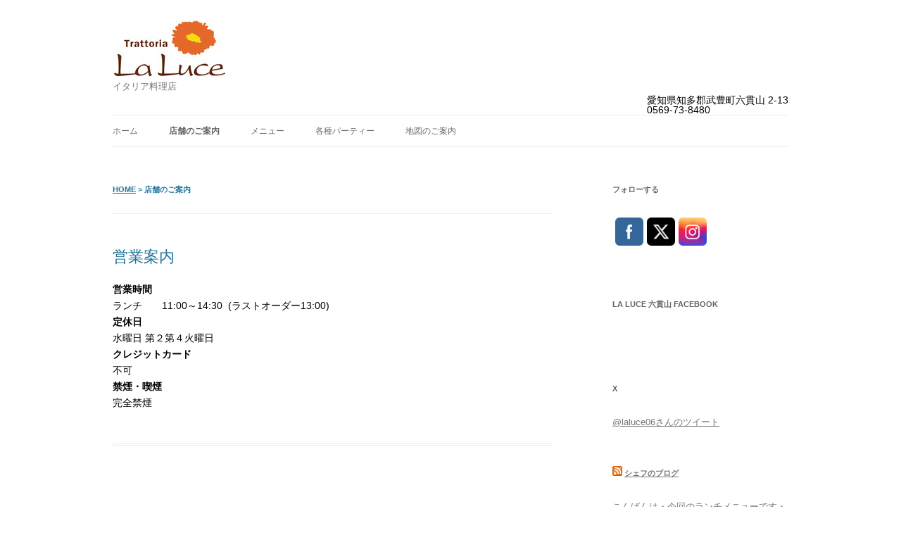

--- FILE ---
content_type: text/css
request_url: https://www.t-laluce.com/laluce06/wp-content/themes/twentytwelve-child/style.css?ver=20250415
body_size: 495
content:
/*
Theme Name: laluce
Description: Tewnty Twelve Child Theme.
Version: 1.0
Template:twentytwelve
Author:laluce
Author URI:http://www.t-laluce.com
*/

@import url("../twentytwelve/style.css");

body {
font-family: "���C���I", Meiryo, 
"Hiragino Kaku Gothic Pro",
"�q���M�m�p�S Pro W3", "�l�r �o�S�V�b�N", "Lucida Grande", 
"Lucida Sans Unicode", Arial, Verdana, sans-serif;
text-rendering: optimizeLegibility;
color: #000000;  /* �����F */
font-size: 14px; /* �����̑傫�� */
}
 
body.custom-font-enabled {
font-family: "���C���I", Meiryo,
"Hiragino Kaku Gothic Pro",
"�q���M�m�p�S Pro W3", "�l�r �o�S�V�b�N", "Lucida Grande",
"Lucida Sans Unicode", Arial, Verdana, sans-serif;
}



@media screen and (min-width: 600px) {
    .menu-toggle {
        display: none;
     }
     
     .address {
     margin: 0;
     float:right;
     /*width:200p;*/
     /*width:14.285714283rem*/
     }
}


.entry-content p,
.entry-summary p,
.comment-content p,
.mu_register p {
	margin: 0 0 5px;
	margin: 0 0 0.357142857rem;
	line-height: 1.3;
}



.entry-content img,
.comment-content img,
.widget img,
img.header-image,
.author-avatar img,
img.wp-post-image {
	/* Add fancy borders to all WordPress-added images but not things like badges and icons and the like */
	border-radius: 0px;
	box-shadow: none;
}



.header-image {
	margin-top: 5px;
	margin-top: 0.357142857rem;
}


.address {
float: right
}